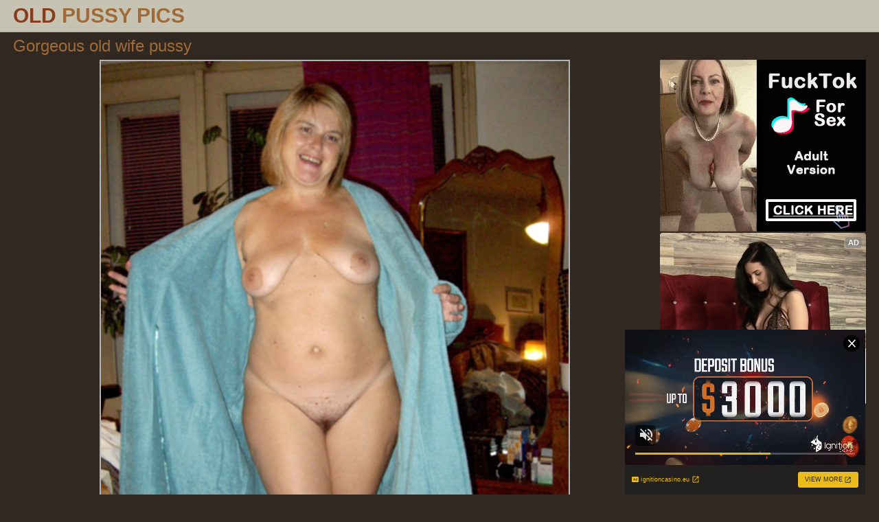

--- FILE ---
content_type: text/html; charset=UTF-8
request_url: http://old-pussy.net/oldpussypics/gorgeous-old-wife-pussy-5547.html
body_size: 3371
content:
<!DOCTYPE html>
<html lang="en">
<head>
    <meta charset="utf-8">
    <title>Gorgeous old wife pussy - Old-Pussy.net</title>
    <meta name="description" content="Gorgeous old wife pussy at old-pussy.net. Free old pussy nude pictures, granny porn galleries." /">
    <meta name="viewport" content="width=device-width,minimum-scale=1,initial-scale=1">
    <link rel="icon" type="image/png" href="/css/icon.png">
    <link rel="canonical" href="http://old-pussy.net/oldpussypics/gorgeous-old-wife-pussy-5547.html">
    <link href="/css/style.css" rel="stylesheet">
    <link href="/css/fontawesome-all.min.css" rel="stylesheet">
    <base target="_blank"/>
    <!--SCJ_INCLUDE-->
</head>
<body>
<header>
    <div class="remy_unclad shell">
        <div class="cnt">
            <a class="butt" href="/">
                <h1>Old <span>Pussy Pics</span></h1>
            </a>        
			</div>
        <div class="bookmark">
            <div class="addthis_inline_share_toolbox"></div>
        </div>
    </div>
</header>
<section class="remy_glob">
    <div class="remy_unclad">
        <div class="huge">
            <h1>Gorgeous old wife pussy</h1>
        </div>
        <article class="remy_bigpic">
            <div class="remy_stpic">
			<a href="http://old-pussy.net/foto/galleries/5/547/0_236.jpg">
                <img src="http://old-pussy.net/foto/galleries/5/547/0_236.jpg" alt="gorgeous old wife pussy">				
				</a>            
			</div>
            <div class="remy_wife">
                <div class="remy_spn">
                    <div class="remy_push">
                        <a class="await" href="https://go.mavrtracktor.com/api/goToTheRoom?shuffleList=randomAfterLimit&tag=girls%2Fmature&action=showTokensGiveawayModalDirectLink&userId=3a236ba0e3f2b4c6c93c35f22d63aa15e4ed6733b3dd22280779c4e76e9adc86"><i class="fa fa-file"></i> Visit Sponsor</a>
                    </div>
                </div>
            </div>
        </article>
        <aside class="remy_vert">
            <div class="bnr">
<iframe scrolling="no" marginwidth="0" marginheight="0" frameborder="0" allowtransparency="true" src="/exoldvagina.shtml" width="300" height="250"></iframe>
            </div>
            <div class="bnr">
<iframe scrolling="no" marginwidth="0" marginheight="0" frameborder="0" allowtransparency="true" src="/stoldvagina.shtml" width="300" height="250"></iframe>
            </div>
        </aside>
    </div>
</section>
<section class="remy_unit">
    <div class="remy_unclad">
        <div class="remy_space">
            <div class="bnr">
<iframe scrolling="no" marginwidth="0" marginheight="0" frameborder="0" allowtransparency="true" src="/exoldvagina.shtml" width="300" height="250"></iframe>
            </div>
            <div class="bnr">
<iframe scrolling="no" marginwidth="0" marginheight="0" frameborder="0" allowtransparency="true" src="/stoldvagina.shtml" width="300" height="250"></iframe>
            </div>
            <div class="bnr">
<iframe scrolling="no" marginwidth="0" marginheight="0" frameborder="0" allowtransparency="true" src="/stoldvagina.shtml" width="300" height="250"></iframe>
            </div>
            <div class="bnr">
<iframe scrolling="no" marginwidth="0" marginheight="0" frameborder="0" allowtransparency="true" src="/oldercunt.shtml" width="300" height="250"></iframe>
            </div>
        </div>
    </div>
</section>
<section class="rate">
    <div class="remy_unclad">
        <div class="huge">
            <h3>Related Pictures</h3>
        </div>
        <div class="remy_thcontener">
<div class="remy_thpics crammed">
                <a class="repeats" href="/pornpics/granny-tie-knot-porn-injection.html">
                    <div class="remy_see-pic">
                        <img src="http://old-pussy.net/foto/17/076_photo-granny.jpg" alt="granny tie the knot porn injection">
                    </div>
                </a>
            </div><div class="remy_thpics crammed">
                <a class="repeats" href="/pornpics/hot-naked-old-wife-xxx-pictures.html">
                    <div class="remy_see-pic">
                        <img src="http://old-pussy.net/foto/27/288_wife-pictures.jpg" alt="hot naked old wife xxx pictures">
                    </div>
                </a>
            </div><div class="remy_thpics crammed">
                <a class="repeats" href="/pornpics/sexy-naked-old-wife-porn-xxx.html">
                    <div class="remy_see-pic">
                        <img src="http://old-pussy.net/foto/32/385_naked.jpg" alt="sexy naked old wife porn xxx">
                    </div>
                </a>
            </div><div class="remy_thpics crammed">
                <a class="repeats" href="/pornpics/porn-pictures-of-australian-granny-wife.html">
                    <div class="remy_see-pic">
                        <img src="http://old-pussy.net/foto/32/394_wife.jpg" alt="porn pictures of Australian granny wife">
                    </div>
                </a>
            </div>
            	<div class="remy_thpics crammed">
                <a class="repeats" href="/">
                    <div class="remy_see-pic">
                 <script async type="application/javascript" src="https://a.magsrv.com/ad-provider.js"></script> <ins class="eas6a97888e20" data-zoneid="2976274"></ins><script>(AdProvider = window.AdProvider || []).push({"serve": {}});</script>
                    </div>
                </a>
            </div>
            <div class="remy_thpics crammed">
                <a class="repeats" href="/pornpics/reality-granny-wife-porn.html">
                    <div class="remy_see-pic">
                        <img src="http://old-pussy.net/foto/10/773_reality-granny.jpg" alt="reality granny wife porn">
                    </div>
                </a>
            </div><div class="remy_thpics crammed">
                <a class="repeats" href="/pornpics/gilf-become-man-bohemian-autocratic-pics.html">
                    <div class="remy_see-pic">
                        <img src="http://old-pussy.net/foto/17/074_wife-pics.jpg" alt="gilf become man Bohemian autocratic pics">
                    </div>
                </a>
            </div><div class="remy_thpics crammed">
                <a class="repeats" href="/pornpics/reality-granny-wife-porn-7529.html">
                    <div class="remy_see-pic">
                        <img src="http://old-pussy.net/foto/14/711_granny.jpg" alt="reality granny wife porn">
                    </div>
                </a>
            </div><div class="remy_thpics crammed">
                <a class="repeats" href="/pornpics/grey-fit-together-pussy-buccaneering.html">
                    <div class="remy_see-pic">
                        <img src="http://old-pussy.net/foto/22/493_old.jpg" alt="grey fit together pussy buccaneering">
                    </div>
                </a>
            </div><div class="remy_thpics crammed">
                <a class="repeats" href="/pornpics/naked-old-wife.html">
                    <div class="remy_see-pic">
                        <img src="http://old-pussy.net/foto/5/966_wife.jpg" alt="naked old wife">
                    </div>
                </a>
            </div><div class="remy_thpics crammed">
                <a class="repeats" href="/pornpics/gorgeous-granny-tie-knot-porn-porch.html">
                    <div class="remy_see-pic">
                        <img src="http://old-pussy.net/foto/22/492_porn-gallery-sexy.jpg" alt="gorgeous granny tie the knot porn porch">
                    </div>
                </a>
            </div><div class="remy_thpics crammed">
                <a class="repeats" href="/pornpics/old-wife-pussy-amature-porn.html">
                    <div class="remy_see-pic">
                        <img src="http://old-pussy.net/foto/32/392_porn.jpg" alt="old wife pussy amature porn">
                    </div>
                </a>
            </div><div class="remy_thpics crammed">
                <a class="repeats" href="/pornpics/juggs-sexy-granny-wife.html">
                    <div class="remy_see-pic">
                        <img src="http://old-pussy.net/foto/5/986_juggs-sexy-wife.jpg" alt="juggs sexy granny wife">
                    </div>
                </a>
            </div><div class="remy_thpics crammed">
                <a class="repeats" href="/pornpics/reality-granny-wife-porn-images.html">
                    <div class="remy_see-pic">
                        <img src="http://old-pussy.net/foto/32/391_granny-wife-pictures.jpg" alt="reality granny wife porn images">
                    </div>
                </a>
            </div><div class="remy_thpics crammed">
                <a class="repeats" href="/pornpics/nude-gilf-wife-free-porn-pics.html">
                    <div class="remy_see-pic">
                        <img src="http://old-pussy.net/foto/14/705_nude-wife-porn.jpg" alt="nude gilf wife free porn pics">
                    </div>
                </a>
            </div><div class="remy_thpics crammed">
                <a class="repeats" href="/pornpics/porn-pictures-of-naked-older-slut-wife.html">
                    <div class="remy_see-pic">
                        <img src="http://old-pussy.net/foto/29/107_older-wife-granny.jpg" alt="porn pictures of naked older slut wife">
                    </div>
                </a>
            </div><div class="remy_thpics crammed">
                <a class="repeats" href="/pornpics/old-slut-wife-porn-tumblr-13965.html">
                    <div class="remy_see-pic">
                        <img src="http://old-pussy.net/foto/27/289_slut-granny-porn.jpg" alt="old slut wife porn tumblr">
                    </div>
                </a>
            </div><div class="remy_thpics crammed">
                <a class="repeats" href="/pornpics/real-granny-wife-pics.html">
                    <div class="remy_see-pic">
                        <img src="http://old-pussy.net/foto/32/393_porn.jpg" alt="real granny wife pics">
                    </div>
                </a>
            </div><div class="remy_thpics crammed">
                <a class="repeats" href="/pornpics/old-wife-pussy-hot-porn-show.html">
                    <div class="remy_see-pic">
                        <img src="http://old-pussy.net/foto/5/973_show.jpg" alt="old wife pussy hot porn show">
                    </div>
                </a>
            </div><div class="remy_thpics crammed">
                <a class="repeats" href="/pornpics/uk-granny-wife-porn-xxx.html">
                    <div class="remy_see-pic">
                        <img src="http://old-pussy.net/foto/29/098_granny-porn.jpg" alt="UK granny wife porn xxx">
                    </div>
                </a>
            </div><div class="remy_thpics crammed">
                <a class="repeats" href="/pornpics/reality-granny-wife-unlimited-down-in-mouth-pics.html">
                    <div class="remy_see-pic">
                        <img src="http://old-pussy.net/foto/22/500_reality.jpg" alt="reality granny wife unlimited down in the mouth pics">
                    </div>
                </a>
            </div><div class="remy_thpics crammed">
                <a class="repeats" href="/pornpics/hot-gilf-wife-xxx-pics.html">
                    <div class="remy_see-pic">
                        <img src="http://old-pussy.net/foto/9/499_xxx.jpg" alt="hot gilf wife xxx pics">
                    </div>
                </a>
            </div><div class="remy_thpics crammed">
                <a class="repeats" href="/pornpics/hotties-granny-fit-together-making-love-driver-s-seat.html">
                    <div class="remy_see-pic">
                        <img src="http://old-pussy.net/foto/18/550_wife.jpg" alt="hotties granny fit together making love the driver\'s seat quickly">
                    </div>
                </a>
            </div><div class="remy_thpics crammed">
                <a class="repeats" href="/pornpics/wild-old-wife-porn.html">
                    <div class="remy_see-pic">
                        <img src="http://old-pussy.net/foto/5/968_old-wife-porn.jpg" alt="wild old wife porn">
                    </div>
                </a>
            </div><div class="remy_thpics crammed">
                <a class="repeats" href="/pornpics/porn-pictures-of-sexy-granny-wife.html">
                    <div class="remy_see-pic">
                        <img src="http://old-pussy.net/foto/12/224_granny-wife.jpg" alt="porn pictures of sexy granny wife">
                    </div>
                </a>
            </div><div class="remy_thpics crammed">
                <a class="repeats" href="/pornpics/granny-wife-sex-xxx-pics.html">
                    <div class="remy_see-pic">
                        <img src="http://old-pussy.net/foto/32/389_pics-mature-porn.jpg" alt="granny wife sex xxx pics">
                    </div>
                </a>
            </div><div class="remy_thpics crammed">
                <a class="repeats" href="/pornpics/hotties-gilf-wife-photo.html">
                    <div class="remy_see-pic">
                        <img src="http://old-pussy.net/foto/9/498_hotties-gilf.jpg" alt="hotties gilf wife photo">
                    </div>
                </a>
            </div><div class="remy_thpics crammed">
                <a class="repeats" href="/pornpics/granny-become-man-truth-or-peril-pics.html">
                    <div class="remy_see-pic">
                        <img src="http://old-pussy.net/foto/20/918_wife-dare-old.jpg" alt="granny become man truth or peril pics">
                    </div>
                </a>
            </div><div class="remy_thpics crammed">
                <a class="repeats" href="/pornpics/hot-gilf-wife-stripping.html">
                    <div class="remy_see-pic">
                        <img src="http://old-pussy.net/foto/10/766_gilf-wife.jpg" alt="hot gilf wife stripping">
                    </div>
                </a>
            </div><div class="remy_thpics crammed">
                <a class="repeats" href="/pornpics/naked-old-gilf-wife.html">
                    <div class="remy_see-pic">
                        <img src="http://old-pussy.net/foto/6/027_old-wife.jpg" alt="naked old gilf wife">
                    </div>
                </a>
            </div>
        </div>
    </div>
</section>
<section class="rate">
    <div class="remy_unclad">
        <div class="huge">
            <h3>All Categories</h3>
        </div>
        <div class="remy_rank">
            <ul>
<li><a href="/40-plus/"><i class="fas fa-link"></i> 40 plus</a></li><li><a href="/50-plus/"><i class="fas fa-link"></i> 50 plus</a></li><li><a href="/60-plus/"><i class="fas fa-link"></i> 60 plus</a></li><li><a href="/70-plus/"><i class="fas fa-link"></i> 70 plus</a></li><li><a href="/amateur/"><i class="fas fa-link"></i> amateur</a></li><li><a href="/anal/"><i class="fas fa-link"></i> anal</a></li><li><a href="/asian/"><i class="fas fa-link"></i> asian</a></li><li><a href="/ass/"><i class="fas fa-link"></i> ass</a></li><li><a href="/asshole/"><i class="fas fa-link"></i> asshole</a></li><li><a href="/bbw/"><i class="fas fa-link"></i> bbw</a></li><li><a href="/beach/"><i class="fas fa-link"></i> beach</a></li><li><a href="/beautiful/"><i class="fas fa-link"></i> beautiful</a></li><li><a href="/big-booty/"><i class="fas fa-link"></i> big booty</a></li><li><a href="/big-tits/"><i class="fas fa-link"></i> big tits</a></li><li><a href="/bikini/"><i class="fas fa-link"></i> bikini</a></li><li><a href="/blonde/"><i class="fas fa-link"></i> blonde</a></li><li><a href="/blowjob/"><i class="fas fa-link"></i> blowjob</a></li><li><a href="/boobs/"><i class="fas fa-link"></i> boobs</a></li><li><a href="/british/"><i class="fas fa-link"></i> british</a></li><li><a href="/brunette/"><i class="fas fa-link"></i> brunette</a></li><li><a href="/busty/"><i class="fas fa-link"></i> busty</a></li><li><a href="/butt/"><i class="fas fa-link"></i> butt</a></li><li><a href="/chubby/"><i class="fas fa-link"></i> chubby</a></li><li><a href="/cougar/"><i class="fas fa-link"></i> cougar</a></li><li><a href="/couples/"><i class="fas fa-link"></i> couples</a></li><li><a href="/cumshot/"><i class="fas fa-link"></i> cumshot</a></li><li><a href="/cunt/"><i class="fas fa-link"></i> cunt</a></li><li><a href="/dressed-undressed/"><i class="fas fa-link"></i> dressed undressed</a></li><li><a href="/erotic/"><i class="fas fa-link"></i> erotic</a></li><li><a href="/facial/"><i class="fas fa-link"></i> facial</a></li><li><a href="/fat/"><i class="fas fa-link"></i> fat</a></li><li><a href="/feet/"><i class="fas fa-link"></i> feet</a></li><li><a href="/fuck/"><i class="fas fa-link"></i> fuck</a></li><li><a href="/gilf/"><i class="fas fa-link"></i> gilf</a></li><li><a href="/glasses/"><i class="fas fa-link"></i> glasses</a></li><li><a href="/hairy/"><i class="fas fa-link"></i> hairy</a></li><li><a href="/handjob/"><i class="fas fa-link"></i> handjob</a></li><li><a href="/heels/"><i class="fas fa-link"></i> heels</a></li><li><a href="/hot/"><i class="fas fa-link"></i> hot</a></li><li><a href="/lady/"><i class="fas fa-link"></i> lady</a></li><li><a href="/legs/"><i class="fas fa-link"></i> legs</a></li><li><a href="/lesbians/"><i class="fas fa-link"></i> lesbians</a></li><li><a href="/lingerie/"><i class="fas fa-link"></i> lingerie</a></li><li><a href="/masturbation/"><i class="fas fa-link"></i> masturbation</a></li><li><a href="/mature/"><i class="fas fa-link"></i> mature</a></li><li><a href="/milfs/"><i class="fas fa-link"></i> milfs</a></li><li><a href="/nipples/"><i class="fas fa-link"></i> nipples</a></li><li><a href="/old/"><i class="fas fa-link"></i> old</a></li><li><a href="/outdoors/"><i class="fas fa-link"></i> outdoors</a></li><li><a href="/panties/"><i class="fas fa-link"></i> panties</a></li><li><a href="/pantyhose/"><i class="fas fa-link"></i> pantyhose</a></li><li><a href="/petite/"><i class="fas fa-link"></i> petite</a></li><li><a href="/pussy/"><i class="fas fa-link"></i> pussy</a></li><li><a href="/redhead/"><i class="fas fa-link"></i> redhead</a></li><li><a href="/saggy/"><i class="fas fa-link"></i> saggy</a></li><li><a href="/sex/"><i class="fas fa-link"></i> sex</a></li><li><a href="/sexy/"><i class="fas fa-link"></i> sexy</a></li><li><a href="/sexy-dressed/"><i class="fas fa-link"></i> sexy dressed</a></li><li><a href="/shaved/"><i class="fas fa-link"></i> shaved</a></li><li><a href="/skinny/"><i class="fas fa-link"></i> skinny</a></li><li><a href="/small-tits/"><i class="fas fa-link"></i> small tits</a></li><li><a href="/solo/"><i class="fas fa-link"></i> solo</a></li><li><a href="/stockings/"><i class="fas fa-link"></i> stockings</a></li><li><a href="/tits/"><i class="fas fa-link"></i> tits</a></li><li><a href="/upskirt/"><i class="fas fa-link"></i> upskirt</a></li><li><a href="/wife/"><i class="fas fa-link"></i> wife</a></li><li><a href="/xxx/"><i class="fas fa-link"></i> xxx</a></li>
            </ul>
        </div>
    </div>
</section>
<section class="remy_unit">
    <div class="remy_unclad">
        <div class="remy_space">
           <center><script async type="application/javascript" src="https://a.magsrv.com/ad-provider.js"></script><ins class="eas6a97888e20" data-zoneid="4453962"></ins><script>(AdProvider = window.AdProvider || []).push({"serve": {}});</script></center>
        </div>
    </div>
</section>
<footer>
    <div class="remy_unclad shell">
        <div class="remy_inform">
            <a href="/inform.html" target="_self">Abuse | DMCA | Content Removal</a>
            <a href="/2257.html" target="_self">18 U.S.C. 2257 compliance notice</a>
        </div>
        <div class="remy_issue ">
           <div class="tp">old-pussy.net &copy; 2026</div>
        </div>
    </div>
</footer>
<script async type="application/javascript" src="https://a.magsrv.com/ad-provider.js"></script> 
 <ins class="eas6a97888e31" data-zoneid="5678208"></ins> 
 <script>(AdProvider = window.AdProvider || []).push({"serve": {}});</script>
<script type="text/javascript" src="https://s7.addthis.com/js/300/addthis_widget.js#pubid=ra-4d7fb3345f2127a4"></script>
<script src="/js/common.js"></script>
<script type="application/javascript">
    var ad_idzone = "5054812",
    ad_popup_fallback = false,
    ad_popup_force = false,
    ad_chrome_enabled = true,
    ad_new_tab = false,
    ad_frequency_period = 1440,
    ad_frequency_count = 1,
    ad_trigger_method = 3,
    ad_trigger_delay = 0,
    ad_capping_enabled = true; 
</script>
<script type="application/javascript" src="https://a.pemsrv.com/popunder1000.js"></script>
</body>
</html>

--- FILE ---
content_type: text/html
request_url: http://old-pussy.net/exoldvagina.shtml
body_size: 193
content:
<script async type="application/javascript" src="https://a.magsrv.com/ad-provider.js"></script> 
 <ins class="eas6a97888e38" data-zoneid="5678206"></ins> 
 <script>(AdProvider = window.AdProvider || []).push({"serve": {}});</script>

--- FILE ---
content_type: text/html
request_url: http://old-pussy.net/stoldvagina.shtml
body_size: 528
content:
<div id="ts_ad_native_mol0b"></div>
<script src="//cdn.tsyndicate.com/sdk/v1/master.spot.js"></script>
<script>
  TsMasterSpot({
      "containerId": "ts_ad_native_mol0b",
      "spot": "IGEuU48P6Euuz3AHYx704eTB1K2E4DqK",
      "wrapperStyles": {
          "display": "flex",
          "flexDirection": "column",
          "justifyContent": "space-around",
          "alignItems": "center"
      },
      "nativeSettings": {
          "cols": 1,
          "rows": 1,
          "titlePosition": "none",
          "adsByPosition": "none",
          "type": "label-over",
          "styles": {
              "innerContainer": {
                  "height": "100%"
              },
              "container": {
                  "width": "100%",
                  "height": "100%"
              },
              "outer": {
                  "margin": "0",
                  "height": "100%"
              },
              "thumb": {
                  "margin": "0",
                  "width": "100%",
                  "height": "100%",
                  "border-radius": "4px"
              },
              "label": {
                  "background": "rgba(255,255,255,1)"
              },
              "headlineLink": {
                  "padding-top": "10px",
                  "font-size": "12px",
                  "font-weight": "bold"
              },
              "brandnameLink": {
                  "color": "#444"
              }
          }
      }
  });
</script>

--- FILE ---
content_type: text/html
request_url: http://old-pussy.net/exoldvagina.shtml
body_size: 193
content:
<script async type="application/javascript" src="https://a.magsrv.com/ad-provider.js"></script> 
 <ins class="eas6a97888e38" data-zoneid="5678206"></ins> 
 <script>(AdProvider = window.AdProvider || []).push({"serve": {}});</script>

--- FILE ---
content_type: text/html
request_url: http://old-pussy.net/oldercunt.shtml
body_size: 200
content:
<iframe src="https://creative.rmhfrtnd.com/widgets/wrapper?userId=3a236ba0e3f2b4c6c93c35f22d63aa15e4ed6733b3dd22280779c4e76e9adc86&bb=7cbbf343.gif" width="300" height="250" marginwidth="0" marginheight="0" frameborder="0" scrolling="no"></iframe>

--- FILE ---
content_type: text/css
request_url: http://old-pussy.net/css/style.css
body_size: 2970
content:
* {
    box-sizing: border-box;
    outline: none;
}
html, body, div, span, object, iframe,
h1, h2, h3, h4, h5, h6, p, blockquote, pre,
abbr, address, cite, code,
del, dfn, em, img, ins, kbd, q, samp,
small, strong, sub, sup, var,
b, i,
dl, dt, dd, ol, ul, li,
fieldset, form, label, legend,
table, caption, tbody, tfoot, thead, tr, th, td,
article, aside, canvas, details, figcaption, figure,
footer, header, hgroup, menu, nav, section, summary,
time, mark, audio, video {
    margin:0;
    padding:0;
    border:0;
    outline:0;
    font-size:100%;
    vertical-align:baseline;
    background:transparent;
}
body {
    line-height:1;
}
article,aside,details,figcaption,figure,
footer,header,hgroup,menu,nav,section {
    display:block;
}
ul, li {
    margin: 0;
    padding: 0;
    list-style:none;
}
a {
    margin:0;
    padding:0;
    font-size:100%;
    vertical-align:baseline;
    background:transparent;
    color: #873c1e;
}
table {
    border-collapse:collapse;
    border-spacing:0;
}
input, select {
    vertical-align:middle;
    outline: none;
}
body {
    background: #312921;
    font-family: "Trebuchet MS", "Lucida Grande", "Lucida Sans Unicode", "Lucida Sans", Tahoma, sans-serif;
    font-size: 14px;
    color: #873c1e;
}
.remy_unclad {
    position: relative;
    width: 100%;
    max-width: 1262px;
    margin: 0 auto;
    padding: 0 10px;

}
.shell:after {
    content: '';

    display: block;
    clear: both;
}

section {
    padding: 5px 0 20px;
}


header {
    padding-bottom: 2px;
    background: #312921;
	border-bottom:#ada398 1px solid;
	background:#c6c3b3;


}
    header .cnt {
        display: block;  
        margin: 0;
		text-align:center;	
		padding-top:5px;
				
    }
        header .cnt .butt {
            display: inline-block;
            font-size: 22px;
            line-height: 28px;
            font-weight: bold;
            color: #873c1e;
            text-decoration: none;
            text-transform: uppercase;

        }
            header .cnt .butt span {
                color: #a06b39;
            }

    header .bookmark {
        display: none;
        padding:0px 0 0;
		height: 40px;

    }

.huge {
    margin: 0 0 5px;
}
    .huge h1,
    .huge h3 {
        font-size: 21px;
        line-height: 26px;
        font-weight: normal;
        color: #a06b39;
    }

.remy_thcontener {
    margin: 0 -3px;
    text-align: center;
    letter-spacing: -10px;
}
    .remy_thcontener .remy_thpics {
        display: inline-block;
        width: 100%;
        padding: 0 3px 6px;
        letter-spacing: 0;
    }
        .remy_thcontener .remy_thpics .repeats {
            display: block;
            border: 1px solid #ccc;
            text-decoration: none;
        }
            .remy_thcontener .remy_thpics .repeats .remy_see-pic {
                position: relative;
                overflow: hidden;
            }
                .remy_thcontener .remy_thpics .repeats .remy_see-pic img {
                    display: block;
                    width: 100%;
                }

                .remy_thcontener .remy_thpics .repeats .remy_appellation h2 {
                    display: block;
                    overflow: hidden;
                    width: 100%;
                    height: 30px;
                    padding: 0 5px;
                    background: #eeede7;
                    font-size: 16px;
                    line-height: 30px;
                    color: #a06b39;
                    white-space: nowrap;
                    text-align: center;
                    text-overflow: ellipsis;
                    transition: 0.15s ease color;
                }
                    .remy_thcontener .remy_thpics .repeats:hover .remy_appellation h2 {
                        color: #873c1e;
                    }
                    .remy_thcontener .remy_thpics.crammed .repeats .remy_appellation h2 {
                        width: 100%;
                        height: 24px;
                        font-size: 16px;
                        line-height: 24px;
                    }

.remy_nav {
    margin: 10px 0;
    text-align: center;
}
    .remy_nav li {
        display: inline-block;
        margin-bottom: 3px;
    }
        .remy_nav a,
        .remy_nav span {
            display: block;
            min-width: 40px;
            height: 40px;
            padding: 0 10px;
            border-bottom: 2px solid #873c1e;
            background-color: #ccaf9b;
            font-size: 16px;
            line-height: 42px;
            color: #312921;
            text-decoration: none;
            text-transform: uppercase;
            transition: 0.15s ease background-color;
        }
        .remy_nav span {
            oparemy_spn: 0.5;
        }
            .remy_nav li.craves a,
            .remy_nav li.craves span {
                oparemy_spn: 1;
                background-color: #873c1e;
            }
            .remy_nav a:hover {
                background-color: #c6c3b3;
            }

.remy_effect {
    font-size: 14px;
    line-height: 20px;
    color: #c6c3b3;
}

.remy_space {
    text-align: center;
}
    .remy_space .bnr {
        display: none;
    }
        .remy_space .bnr:nth-child(1) {
            display: inline-block;
        }

.remy_rank {

}
    .remy_rank ul {
        -webkit-columns: 2;
        columns: 2;
    }
        .remy_rank ul li {
            display: block;
            border-bottom: 1px dotted #ccc;
            padding: 2px 0;
        }
            .remy_rank ul li a {
                display: block;
                position: relative;
                overflow: hidden;
                padding-right: 50px;
                font-size: 16px;
                line-height: 24px;
                color: #ccaf9b;
                text-decoration: none;
                white-space: nowrap;
                text-overflow: ellipsis;
                transition: 0.15s ease color;
            }
                .remy_rank ul li a:hover {
                    color: #873c1e;
                }

.remy_bigpic {text-align: center;

}
    .remy_bigpic .remy_stpic {
        position: relative;
        margin-bottom: 10px;
        background: #f0f0f0;	
		display: inline-block;
		vertical-align:auto;
    }

        .remy_bigpic .remy_stpic a,
        .remy_bigpic .remy_stpic img {
        display: block;
	    margin:0 auto;
		height:auto;    
        width: 100%;
		border:#b5b5b5 solid 1px;
        }

    .remy_bigpic .remy_wife {
        margin-bottom: 10px;
    }

        .remy_bigpic .remy_wife .remy_spn {
            margin-bottom: 10px;
        }
        .remy_bigpic .remy_wife .remy_push {
            display: block;
            margin-right: 20px;
            margin-bottom: 10px;
        }
            .remy_bigpic .remy_wife .remy_push a {
                display: inline-block;
                margin-right: 5px;
                padding: 0 10px;
                border: 1px solid #ccc;
                font-size: 16px;
                line-height: 40px;
                text-decoration: none;
                transition: 0.15s ease border-color, 0.15s ease color;
            }
                .remy_bigpic .remy_wife .remy_push a.active,
                .remy_bigpic .remy_wife .remy_push a[data-voted],
                .remy_bigpic .remy_wife .remy_push a:hover {
                    border-color: #873c1e;
                    color: #873c1e;
                }
                .remy_bigpic .remy_wife .remy_push a[data-disabled] {
                    oparemy_spn: 0.5;
                }

        .remy_bigpic .remy_wife {
            margin-bottom: 10px;
            line-height: 20px;
        }

            .remy_bigpic .remy_wife a {
                display: inline-block;
                margin: 0 5px 0 0;
                border-bottom: 1px dotted #ccc;
                color: #ccaf9b;
                text-decoration: none;
                transition: 0.15s ease border-color, 0.15s ease color;
            }
                .remy_bigpic .remy_wife a:hover {
                    border-color: #555;
                    color: #873c1e;
                }

.remy_vert {
    display: none;
    position: absolute;
    top: 35px;
    right: 10px;
    width: 300px;
}
    .remy_vert .remy_thcontener {
        margin: 0;
    }
        .remy_vert .remy_thcontener .remy_thpics {
            display: none;
            width: 100%;
        }
            .remy_vert .remy_thcontener .remy_thpics:nth-child(1),
            .remy_vert .remy_thcontener .remy_thpics:nth-child(2) {
                display: inline-block;
            }

footer {
    padding: 10px 0;
    background: #c6c3b3;
}
    footer .remy_inform {
        font-size: 14px;
        line-height: 24px;
        text-align: center;
        letter-spacing: -10px;
    }
        footer .remy_inform a {
            transition: 0.15s ease color;
            margin-right: 10px;
            padding-right: 10px;
            border-right: 1px solid #873c1e;
            letter-spacing: 0;
        }
            footer .remy_inform a:hover {
                color: #a06b39;
            }
            footer .remy_inform a:last-child {
                margin-right: 0;
                padding-right: 0;
                border-right: 0;
            }

    footer .remy_issue  {
        text-align: center;
    }
        footer .remy_issue  .tp {
            font-size: 14px;
            line-height: 24px;
            color: {{color_footer_copyright}};
        }

@media (min-width: 642px) {
    .remy_space .bnr:nth-child(2) {
        display: inline-block;
    }

    .remy_rank ul {
        -webkit-columns: 2;
        columns: 2;
    }
	    header .bookmark {
        display: block;
		float: right;
		margin:2px 0;
    }
	    header .cnt {
        float: left;
 			
    }

}
@media (min-width: 960px) {
    header .cnt .butt {
        font-size: 30px;
        line-height: 36px;
     }
	.remy_thcontener .remy_thpics .repeats .remy_appellation h2 {
        font-size: 18px;
		line-height: 30px;
	}
	
    .huge h1,
    .huge h3 {
        font-size: 24px;
        line-height: 30px;
    }

    .remy_rank ul {
        -webkit-columns: 3;
        columns: 3;
    }

    .remy_bigpic {
        margin-right: 305px;
    }
    .remy_bigpic .remy_wife .remy_push {
        display: inline-block;
        margin-bottom: 0;
    }
    .remy_vert {
        display: block;
    }
    .remy_space .bnr:nth-child(3) {
        display: inline-block;
    }
    footer .remy_inform {
        float: left;
    }
    footer .remy_issue  {
        float: right;
    }
}
@media (min-width: 1233px) {
    .remy_rank ul {
        -webkit-columns: 4;
        columns: 4;
    }
    .remy_space .bnr:nth-child(4) {
        display: inline-block;
    }
    .remy_vert .remy_thcontener .remy_thpics:nth-child(4) {
        display: inline-block;
    }
}
@media (min-width: 1537px) {
    .remy_space .bnr:nth-child(5) {
        display: inline-block;
    }
    .remy_vert .remy_thcontener .remy_thpics:nth-child(4) {
        display: inline-block;
    }
}
@media (min-width: 343px) {
    .remy_thcontener .remy_thpics {
        width: 50%;
    }
		      header .cnt .butt {

            font-size: 30px;
            line-height: 36px;
			}
}
@media (min-width: 671px) {
    .remy_thcontener .remy_thpics {
        width: 33.ccaf9bccaf9b%;
    }
}
@media (min-width: 999px) {
    .remy_thcontener .remy_thpics {
        width: 25%;
    }
}
@media (min-width: 1327px) {
    .remy_thcontener .remy_thpics {
        width: 20%;
    }
}.remy_unclad {
    max-width: 1262px;
}
@media (min-width: 221px) {
    .remy_thcontener .remy_thpics {
        width: 50%;
    }
}
@media (min-width: 415px) {
    .remy_thcontener .remy_thpics {
        width: 33.ccaf9bccaf9b%;
    }
}
@media (min-width: 615px) {
    .remy_thcontener .remy_thpics {
        width: 25%;
    }
}
@media (min-width: 815px) {
    .remy_thcontener .remy_thpics {
        width: 20%;
    }
}
@media (min-width: 1015px) {
    .remy_thcontener .remy_thpics {
        width: 16.666666%;
    }
}